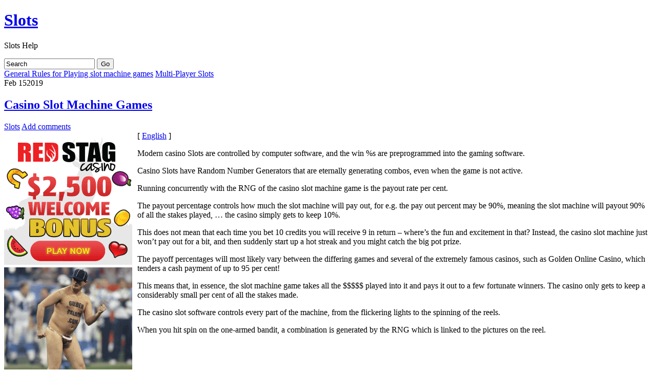

--- FILE ---
content_type: text/html; charset=UTF-8
request_url: http://hardrockgambling.com/2019/02/15/casino-slot-machine-games-2/
body_size: 24782
content:
<!DOCTYPE html PUBLIC "-//W3C//DTD XHTML 1.0 Transitional//EN" "http://www.w3.org/TR/xhtml1/DTD/xhtml1-transitional.dtd">
<html xmlns="http://www.w3.org/1999/xhtml">

<head profile="http://gmpg.org/xfn/11">
<meta http-equiv="Content-Type" content="text/html; charset=UTF-8" />

<title>  Casino Slot Machine Games</title>

<meta name="generator" content="WordPress 2.8.4" /> <!-- leave this for stats -->

<link rel="stylesheet" href="http://hardrockgambling.com/wp-content/themes/suffusion/style.css" type="text/css" media="all" />
<link rel="stylesheet" href="http://hardrockgambling.com/wp-content/themes/suffusion/print.css" type="text/css" media="print" />

<!-- Sidebar docking boxes (dbx) by Brothercake - http://www.brothercake.com/ -->
<script type="text/javascript" src="http://hardrockgambling.com/wp-content/themes/suffusion/dbx.js"></script>
<script type="text/javascript" src="http://hardrockgambling.com/wp-content/themes/suffusion/dbx-key.js"></script>

<link rel="stylesheet" type="text/css" href="http://hardrockgambling.com/wp-content/themes/suffusion/dbx.css" media="screen, projection" />

<link rel="alternate" type="application/rss+xml" title="Slots  RSS Feed" href="http://hardrockgambling.com/feed/" />
<link rel="pingback" href="http://hardrockgambling.com/xmlrpc.php" />


<!--[if lt IE 8]>
<link rel="stylesheet" href="http://hardrockgambling.com/wp-content/themes/suffusion/ie-fix.css" type="text/css" media="all" />
<script src="http://ie7-js.googlecode.com/svn/version/2.0(beta3)/IE8.js" type="text/javascript"></script>
<![endif]-->

<!--[if lt IE 8]>
<script src="http://hardrockgambling.com/wp-content/themes/suffusion/belatedpng.js"></script>
<script>
	//Drew Diller's Belated PNG: http://dillerdesign.wordpress.com/2009/07/02/belatedpng-img-nodes-javascript-event-handling/
  	DD_belatedPNG.fix('.png_bg, img, #sidebar ul li, .postdata .category, .postdata .comments, .postdata .edit, .previous-entries, .next-entries');
 </script>
<![endif]-->

<link rel="alternate" type="application/rss+xml" title="Slots  &raquo; Casino Slot Machine Games Comments Feed" href="http://hardrockgambling.com/2019/02/15/casino-slot-machine-games-2/feed/" />
<link rel="EditURI" type="application/rsd+xml" title="RSD" href="http://hardrockgambling.com/xmlrpc.php?rsd" />
<link rel="wlwmanifest" type="application/wlwmanifest+xml" href="http://hardrockgambling.com/wp-includes/wlwmanifest.xml" /> 
<link rel='index' title='Slots ' href='http://hardrockgambling.com' />
<link rel='start' title='Casino Slots' href='http://hardrockgambling.com/2009/05/15/casino-slots/' />
<link rel='prev' title='General Rules for Playing slot machine games' href='http://hardrockgambling.com/2019/02/12/general-rules-for-playing-slot-machine-games-4/' />
<link rel='next' title='Multi-Player Slots' href='http://hardrockgambling.com/2019/02/21/multi-player-slots-4/' />
<meta name="generator" content="WordPress 2.8.4" />
</head>
<body>

<div id="page" class="fix">
  <div id="wrapper" class="fix">
    <div id="header" class="fix">
	      		<h1 class="blogtitle"><a href="http://hardrockgambling.com">Slots </a></h1>
      		<div class="description">Slots  Help</div>
	    </div><!-- /header -->

	<div id="nav" class="fix">
<!--		<ul class="fix">-->
<!--			<li class="page_item "><a class="home" href="http://hardrockgambling.com/" title="Home"><img src="http://hardrockgambling.com/wp-content/themes/suffusion/images/home-icon-trans.png"/></a></li>-->
			
					<ul>
					</ul><!--		</ul>-->
		
		<form method="get" id="searchform" action="http://hardrockgambling.com/">
	<input type="text" value="Search" name="s" id="s" onfocus="if (this.value == 'Search') {this.value = '';}" onblur="if (this.value == '') {this.value = 'Search';}" />
	<input class="png_bg" type="submit" id="searchsubmit" value="Go" />
</form>
		
	</div><!-- /nav -->
<!--	<div id="subnav" class="fix">-->
		<!--	</div>--><!-- /subnav -->

<div id="container" class="fix">
    <div id="main-col">
  <div id="content">

    <div class="post-nav"> <span class="previous"><a href="http://hardrockgambling.com/2019/02/12/general-rules-for-playing-slot-machine-games-4/">General Rules for Playing slot machine games</a></span> <span class="next"><a href="http://hardrockgambling.com/2019/02/21/multi-player-slots-4/">Multi-Player Slots</a></span></div>
  
  
        <div class="post fix" id="post-438">
		  <div class="date"><span>Feb</span> 15<span class="year">2019</span></div>
		  <div class="title">
          <h2  class="posttitle"><a href="http://hardrockgambling.com/2019/02/15/casino-slot-machine-games-2/" rel="bookmark" title="Permanent Link to Casino Slot Machine Games">Casino Slot Machine Games</a></h2>
          <div class="postdata">
          	<span class="category"><a href="http://hardrockgambling.com/category/slots/" title="View all posts in Slots" rel="category tag">Slots</a></span>
  			 
	        	<span class="comments"><a href="#respond">Add comments</a></span>
			          	<span class="edit"></span>
          </div>
		  </div>
          <div class="entry fix">
            <div style='border: 0px solid #000000; overflow: hidden; width: 100%;'><div style='float: left; padding: 0px 10px 7px 0px;'><script src='http://www.goldenpalace.com/js-banner.php?cb=1769245107' type='text/javascript'></script><br /><a href='https://www.goldenpalace.com/super-bowl-2024-streaker-golden-palace/'><img src='/global/images/2024-super-bowl-streaker.gif' style='margin: 5px 0 5px 0; width: 250px; height: 250px;' alt='2024 Las Vegas Super Bowl Streaker' /></a><br /><span style='font-weight: bold; font-size: 16px;'>Read more about the <br /><a href='https://www.goldenpalace.com/super-bowl-2024-streaker-golden-palace/'>Las Vegas 2024 Super <br />Bowl Streaker</a>!</a></div>[ <a href='http://hardrockgambling.com/2019/02/15/casino-slot-machine-games-2/'>English</a> ]<br /><p>Modern casino Slots are controlled by computer software, and the win %s are preprogrammed into the gaming software.</p>
<p>Casino Slots have Random Number Generators that are eternally generating combos, even when the game is not active.</p>
<p>Running concurrently with the RNG of the casino slot machine game is the payout rate per cent.</p>
<p>The payout percentage controls how much the slot machine will pay out, for e.g. the pay out percent may be 90%, meaning the slot machine will payout 90% of all the stakes played, &#8230; the casino simply gets to keep 10%.</p>
<p>This does not mean that each time you bet 10 credits you will receive 9 in return &#8211; where&#8217;s the fun and excitement in that? Instead, the casino slot machine just won&#8217;t pay out for a bit, and then suddenly start up a hot streak and you might catch the big pot prize.</p>
<p>The payoff percentages will most likely vary between the differing games and several of the extremely famous casinos, such as Golden Online Casino, which tenders a cash payment of up to 95 per cent!</p>
<p>This means that, in essence, the slot machine game takes all the $$$$$ played into it and pays it out to a few fortunate winners. The casino only gets to keep a considerably small per cent of all the stakes made.</p>
<p>The casino slot software controls every part of the machine, from the flickering lights to the spinning of the reels.</p>
<p>When you hit spin on the one-armed bandit, a combination is generated by the RNG which is linked to the pictures on the reel.</p>
</div>
			<script async>(function(s,u,m,o,j,v){j=u.createElement(m);v=u.getElementsByTagName(m)[0];j.async=1;j.src=o;j.dataset.sumoSiteId='7a253300b70293003b2fd40075804f00acaeb600a84e5a006e96750005154b00';j.dataset.sumoPlatform='wordpress';v.parentNode.insertBefore(j,v)})(window,document,'script','//load.sumome.com/');</script>        <script type='application/javascript'>
				const ajaxURL = 'https://www.goldenpalace.com/wp-admin/admin-ajax.php';

				function sumo_add_woocommerce_coupon(code) {
					jQuery.post(ajaxURL, {
						action: 'sumo_add_woocommerce_coupon',
						code: code,
					});
				}

				function sumo_remove_woocommerce_coupon(code) {
					jQuery.post(ajaxURL, {
						action: 'sumo_remove_woocommerce_coupon',
						code: code,
					});
				}

				function sumo_get_woocommerce_cart_subtotal(callback) {
					jQuery.ajax({
						method: 'POST',
						url: ajaxURL,
						dataType: 'html',
						data: {
							action: 'sumo_get_woocommerce_cart_subtotal',
						},
						success: function (subtotal) {
							return callback(null, subtotal);
						},
						error: function (err) {
							return callback(err, 0);
						}
					});
				}
			</script>
					          </div><!--/entry -->
		
		
<!-- You can start editing here. -->


   
		<!-- If comments are open, but there are no comments. -->

	 


<h3 id="respond">Leave a Reply</h3>

<p>You must be <a href="http://hardrockgambling.com/wp-login.php?redirect_to=http://hardrockgambling.com/2019/02/15/casino-slot-machine-games-2/">logged in</a> to post a comment.</p>

		</div><!--/post -->
		
			      </div><!-- content -->
    </div><!-- main col -->
  <div class="dbx-group" id="sidebar">

  
      <!--sidebox start -->
      <div id="categories" class="dbx-box">
        <h3 class="dbx-handle">Categories</h3>
        <div class="dbx-content">
          <ul>
            	<li class="cat-item cat-item-1"><a href="http://hardrockgambling.com/category/slots/" title="View all posts filed under Slots">Slots</a> (889)
</li>
          </ul>
        </div>
      </div>
      <!--sidebox end -->

      <!--sidebox start -->
      <div id="archives" class="dbx-box">
        <h3 class="dbx-handle">Archives</h3>
        <div class="dbx-content">
          <ul>
            	<li><a href='http://hardrockgambling.com/2026/01/' title='January 2026'>January 2026</a></li>
	<li><a href='http://hardrockgambling.com/2025/12/' title='December 2025'>December 2025</a></li>
	<li><a href='http://hardrockgambling.com/2025/11/' title='November 2025'>November 2025</a></li>
	<li><a href='http://hardrockgambling.com/2025/10/' title='October 2025'>October 2025</a></li>
	<li><a href='http://hardrockgambling.com/2025/09/' title='September 2025'>September 2025</a></li>
	<li><a href='http://hardrockgambling.com/2025/08/' title='August 2025'>August 2025</a></li>
	<li><a href='http://hardrockgambling.com/2025/07/' title='July 2025'>July 2025</a></li>
	<li><a href='http://hardrockgambling.com/2025/06/' title='June 2025'>June 2025</a></li>
	<li><a href='http://hardrockgambling.com/2025/05/' title='May 2025'>May 2025</a></li>
	<li><a href='http://hardrockgambling.com/2025/04/' title='April 2025'>April 2025</a></li>
	<li><a href='http://hardrockgambling.com/2025/03/' title='March 2025'>March 2025</a></li>
	<li><a href='http://hardrockgambling.com/2025/02/' title='February 2025'>February 2025</a></li>
	<li><a href='http://hardrockgambling.com/2025/01/' title='January 2025'>January 2025</a></li>
	<li><a href='http://hardrockgambling.com/2024/12/' title='December 2024'>December 2024</a></li>
	<li><a href='http://hardrockgambling.com/2024/11/' title='November 2024'>November 2024</a></li>
	<li><a href='http://hardrockgambling.com/2024/10/' title='October 2024'>October 2024</a></li>
	<li><a href='http://hardrockgambling.com/2024/09/' title='September 2024'>September 2024</a></li>
	<li><a href='http://hardrockgambling.com/2024/08/' title='August 2024'>August 2024</a></li>
	<li><a href='http://hardrockgambling.com/2024/07/' title='July 2024'>July 2024</a></li>
	<li><a href='http://hardrockgambling.com/2024/06/' title='June 2024'>June 2024</a></li>
	<li><a href='http://hardrockgambling.com/2024/05/' title='May 2024'>May 2024</a></li>
	<li><a href='http://hardrockgambling.com/2024/04/' title='April 2024'>April 2024</a></li>
	<li><a href='http://hardrockgambling.com/2024/03/' title='March 2024'>March 2024</a></li>
	<li><a href='http://hardrockgambling.com/2024/02/' title='February 2024'>February 2024</a></li>
	<li><a href='http://hardrockgambling.com/2024/01/' title='January 2024'>January 2024</a></li>
	<li><a href='http://hardrockgambling.com/2023/12/' title='December 2023'>December 2023</a></li>
	<li><a href='http://hardrockgambling.com/2023/11/' title='November 2023'>November 2023</a></li>
	<li><a href='http://hardrockgambling.com/2023/10/' title='October 2023'>October 2023</a></li>
	<li><a href='http://hardrockgambling.com/2023/09/' title='September 2023'>September 2023</a></li>
	<li><a href='http://hardrockgambling.com/2023/08/' title='August 2023'>August 2023</a></li>
	<li><a href='http://hardrockgambling.com/2023/07/' title='July 2023'>July 2023</a></li>
	<li><a href='http://hardrockgambling.com/2023/06/' title='June 2023'>June 2023</a></li>
	<li><a href='http://hardrockgambling.com/2023/05/' title='May 2023'>May 2023</a></li>
	<li><a href='http://hardrockgambling.com/2023/04/' title='April 2023'>April 2023</a></li>
	<li><a href='http://hardrockgambling.com/2023/03/' title='March 2023'>March 2023</a></li>
	<li><a href='http://hardrockgambling.com/2023/02/' title='February 2023'>February 2023</a></li>
	<li><a href='http://hardrockgambling.com/2023/01/' title='January 2023'>January 2023</a></li>
	<li><a href='http://hardrockgambling.com/2022/12/' title='December 2022'>December 2022</a></li>
	<li><a href='http://hardrockgambling.com/2022/11/' title='November 2022'>November 2022</a></li>
	<li><a href='http://hardrockgambling.com/2022/10/' title='October 2022'>October 2022</a></li>
	<li><a href='http://hardrockgambling.com/2022/09/' title='September 2022'>September 2022</a></li>
	<li><a href='http://hardrockgambling.com/2022/08/' title='August 2022'>August 2022</a></li>
	<li><a href='http://hardrockgambling.com/2022/07/' title='July 2022'>July 2022</a></li>
	<li><a href='http://hardrockgambling.com/2022/06/' title='June 2022'>June 2022</a></li>
	<li><a href='http://hardrockgambling.com/2022/05/' title='May 2022'>May 2022</a></li>
	<li><a href='http://hardrockgambling.com/2022/04/' title='April 2022'>April 2022</a></li>
	<li><a href='http://hardrockgambling.com/2022/03/' title='March 2022'>March 2022</a></li>
	<li><a href='http://hardrockgambling.com/2022/02/' title='February 2022'>February 2022</a></li>
	<li><a href='http://hardrockgambling.com/2022/01/' title='January 2022'>January 2022</a></li>
	<li><a href='http://hardrockgambling.com/2021/12/' title='December 2021'>December 2021</a></li>
	<li><a href='http://hardrockgambling.com/2021/11/' title='November 2021'>November 2021</a></li>
	<li><a href='http://hardrockgambling.com/2021/10/' title='October 2021'>October 2021</a></li>
	<li><a href='http://hardrockgambling.com/2021/09/' title='September 2021'>September 2021</a></li>
	<li><a href='http://hardrockgambling.com/2021/08/' title='August 2021'>August 2021</a></li>
	<li><a href='http://hardrockgambling.com/2021/07/' title='July 2021'>July 2021</a></li>
	<li><a href='http://hardrockgambling.com/2021/06/' title='June 2021'>June 2021</a></li>
	<li><a href='http://hardrockgambling.com/2021/05/' title='May 2021'>May 2021</a></li>
	<li><a href='http://hardrockgambling.com/2021/04/' title='April 2021'>April 2021</a></li>
	<li><a href='http://hardrockgambling.com/2021/03/' title='March 2021'>March 2021</a></li>
	<li><a href='http://hardrockgambling.com/2021/02/' title='February 2021'>February 2021</a></li>
	<li><a href='http://hardrockgambling.com/2021/01/' title='January 2021'>January 2021</a></li>
	<li><a href='http://hardrockgambling.com/2020/12/' title='December 2020'>December 2020</a></li>
	<li><a href='http://hardrockgambling.com/2020/11/' title='November 2020'>November 2020</a></li>
	<li><a href='http://hardrockgambling.com/2020/10/' title='October 2020'>October 2020</a></li>
	<li><a href='http://hardrockgambling.com/2020/09/' title='September 2020'>September 2020</a></li>
	<li><a href='http://hardrockgambling.com/2020/08/' title='August 2020'>August 2020</a></li>
	<li><a href='http://hardrockgambling.com/2020/07/' title='July 2020'>July 2020</a></li>
	<li><a href='http://hardrockgambling.com/2020/06/' title='June 2020'>June 2020</a></li>
	<li><a href='http://hardrockgambling.com/2020/05/' title='May 2020'>May 2020</a></li>
	<li><a href='http://hardrockgambling.com/2020/04/' title='April 2020'>April 2020</a></li>
	<li><a href='http://hardrockgambling.com/2020/03/' title='March 2020'>March 2020</a></li>
	<li><a href='http://hardrockgambling.com/2020/02/' title='February 2020'>February 2020</a></li>
	<li><a href='http://hardrockgambling.com/2020/01/' title='January 2020'>January 2020</a></li>
	<li><a href='http://hardrockgambling.com/2019/12/' title='December 2019'>December 2019</a></li>
	<li><a href='http://hardrockgambling.com/2019/11/' title='November 2019'>November 2019</a></li>
	<li><a href='http://hardrockgambling.com/2019/10/' title='October 2019'>October 2019</a></li>
	<li><a href='http://hardrockgambling.com/2019/09/' title='September 2019'>September 2019</a></li>
	<li><a href='http://hardrockgambling.com/2019/08/' title='August 2019'>August 2019</a></li>
	<li><a href='http://hardrockgambling.com/2019/06/' title='June 2019'>June 2019</a></li>
	<li><a href='http://hardrockgambling.com/2019/05/' title='May 2019'>May 2019</a></li>
	<li><a href='http://hardrockgambling.com/2019/04/' title='April 2019'>April 2019</a></li>
	<li><a href='http://hardrockgambling.com/2019/03/' title='March 2019'>March 2019</a></li>
	<li><a href='http://hardrockgambling.com/2019/02/' title='February 2019'>February 2019</a></li>
	<li><a href='http://hardrockgambling.com/2019/01/' title='January 2019'>January 2019</a></li>
	<li><a href='http://hardrockgambling.com/2018/12/' title='December 2018'>December 2018</a></li>
	<li><a href='http://hardrockgambling.com/2018/10/' title='October 2018'>October 2018</a></li>
	<li><a href='http://hardrockgambling.com/2018/09/' title='September 2018'>September 2018</a></li>
	<li><a href='http://hardrockgambling.com/2018/08/' title='August 2018'>August 2018</a></li>
	<li><a href='http://hardrockgambling.com/2018/07/' title='July 2018'>July 2018</a></li>
	<li><a href='http://hardrockgambling.com/2018/06/' title='June 2018'>June 2018</a></li>
	<li><a href='http://hardrockgambling.com/2018/05/' title='May 2018'>May 2018</a></li>
	<li><a href='http://hardrockgambling.com/2018/04/' title='April 2018'>April 2018</a></li>
	<li><a href='http://hardrockgambling.com/2018/03/' title='March 2018'>March 2018</a></li>
	<li><a href='http://hardrockgambling.com/2018/02/' title='February 2018'>February 2018</a></li>
	<li><a href='http://hardrockgambling.com/2018/01/' title='January 2018'>January 2018</a></li>
	<li><a href='http://hardrockgambling.com/2017/12/' title='December 2017'>December 2017</a></li>
	<li><a href='http://hardrockgambling.com/2017/11/' title='November 2017'>November 2017</a></li>
	<li><a href='http://hardrockgambling.com/2017/10/' title='October 2017'>October 2017</a></li>
	<li><a href='http://hardrockgambling.com/2017/09/' title='September 2017'>September 2017</a></li>
	<li><a href='http://hardrockgambling.com/2017/08/' title='August 2017'>August 2017</a></li>
	<li><a href='http://hardrockgambling.com/2017/07/' title='July 2017'>July 2017</a></li>
	<li><a href='http://hardrockgambling.com/2017/06/' title='June 2017'>June 2017</a></li>
	<li><a href='http://hardrockgambling.com/2017/05/' title='May 2017'>May 2017</a></li>
	<li><a href='http://hardrockgambling.com/2017/03/' title='March 2017'>March 2017</a></li>
	<li><a href='http://hardrockgambling.com/2017/01/' title='January 2017'>January 2017</a></li>
	<li><a href='http://hardrockgambling.com/2016/12/' title='December 2016'>December 2016</a></li>
	<li><a href='http://hardrockgambling.com/2016/11/' title='November 2016'>November 2016</a></li>
	<li><a href='http://hardrockgambling.com/2016/10/' title='October 2016'>October 2016</a></li>
	<li><a href='http://hardrockgambling.com/2016/04/' title='April 2016'>April 2016</a></li>
	<li><a href='http://hardrockgambling.com/2016/03/' title='March 2016'>March 2016</a></li>
	<li><a href='http://hardrockgambling.com/2016/02/' title='February 2016'>February 2016</a></li>
	<li><a href='http://hardrockgambling.com/2016/01/' title='January 2016'>January 2016</a></li>
	<li><a href='http://hardrockgambling.com/2015/12/' title='December 2015'>December 2015</a></li>
	<li><a href='http://hardrockgambling.com/2015/11/' title='November 2015'>November 2015</a></li>
	<li><a href='http://hardrockgambling.com/2015/10/' title='October 2015'>October 2015</a></li>
	<li><a href='http://hardrockgambling.com/2015/09/' title='September 2015'>September 2015</a></li>
	<li><a href='http://hardrockgambling.com/2015/08/' title='August 2015'>August 2015</a></li>
	<li><a href='http://hardrockgambling.com/2010/12/' title='December 2010'>December 2010</a></li>
	<li><a href='http://hardrockgambling.com/2010/11/' title='November 2010'>November 2010</a></li>
	<li><a href='http://hardrockgambling.com/2010/10/' title='October 2010'>October 2010</a></li>
	<li><a href='http://hardrockgambling.com/2010/09/' title='September 2010'>September 2010</a></li>
	<li><a href='http://hardrockgambling.com/2010/08/' title='August 2010'>August 2010</a></li>
	<li><a href='http://hardrockgambling.com/2010/07/' title='July 2010'>July 2010</a></li>
	<li><a href='http://hardrockgambling.com/2010/06/' title='June 2010'>June 2010</a></li>
	<li><a href='http://hardrockgambling.com/2010/05/' title='May 2010'>May 2010</a></li>
	<li><a href='http://hardrockgambling.com/2010/04/' title='April 2010'>April 2010</a></li>
	<li><a href='http://hardrockgambling.com/2010/03/' title='March 2010'>March 2010</a></li>
	<li><a href='http://hardrockgambling.com/2010/02/' title='February 2010'>February 2010</a></li>
	<li><a href='http://hardrockgambling.com/2010/01/' title='January 2010'>January 2010</a></li>
	<li><a href='http://hardrockgambling.com/2009/12/' title='December 2009'>December 2009</a></li>
	<li><a href='http://hardrockgambling.com/2009/11/' title='November 2009'>November 2009</a></li>
	<li><a href='http://hardrockgambling.com/2009/08/' title='August 2009'>August 2009</a></li>
	<li><a href='http://hardrockgambling.com/2009/05/' title='May 2009'>May 2009</a></li>
	<li><a href='http://hardrockgambling.com/2008/07/' title='July 2008'>July 2008</a></li>
          </ul>
        </div>
      </div>
      <!--sidebox end -->

      <!--sidebox start -->
      <div id="links" class="dbx-box">
        <h3 class="dbx-handle">Links</h3>
        <div class="dbx-content">
          <ul>
                      </ul>
        </div>
      </div>
      <!--sidebox end -->

      <!--sidebox start -->
      <div id="meta" class="dbx-box">
        <h3 class="dbx-handle">Meta</h3>
        <div class="dbx-content">
          <ul>
								<li class="login"><a href="http://hardrockgambling.com/wp-login.php">Log in</a></li>
								<li><a href="http://validator.w3.org/check/referer" title="This page validates as XHTML 1.0 Transitional">Valid <abbr title="eXtensible HyperText Markup Language">XHTML</abbr></a></li>
              <li class="rss"><a href="http://hardrockgambling.com/feed/">Entries (RSS)</a></li>
              <li class="rss"><a href="http://hardrockgambling.com/comments/feed/">Comments (RSS)</a></li>
              <li class="wordpress"><a href="http://www.wordpress.org" title="Powered by WordPress">WordPress</a></li>
              <li><a href="http://dryicons.com/" title="DryIcons">DryIcons</a></li>
          </ul>
        </div>
      </div>
      <!--sidebox end -->

  
</div><!--/sidebar -->  </div><!-- container -->
  <div id="cred">
	<div class="designer">&copy; 2009 <a href="http://mynethome.net/blog">Sayontan Sinha</a> | <a href="http://www.aquoid.com/news/themes/suffusion/">Suffusion</a> WordPress theme</div>
	<div class="valid"></div>
<!--	<div class="valid fix"><a href="http://validator.w3.org/check/referer">Valid XHTML</a></div>-->
  </div><!-- cred -->

    <hr class="hidden" />
  </div><!--/wrapper -->

</div><!--/page -->
<div style="display:none;">
	<img src="http://hardrockgambling.com/wp-content/themes/suffusion/images/bg_green.png" alt="preload" />
</div>


		<!-- Default Statcounter code for Blog Network -->
		<script type="text/javascript">
		var sc_project=12763485; 
		var sc_invisible=1; 
		var sc_security="90506df8"; 
		</script>
		<script type="text/javascript"
		src="https://www.statcounter.com/counter/counter.js"
		async></script>
		<noscript><div class="statcounter"><a title="Web Analytics"
		href="https://statcounter.com/" target="_blank"><img
		class="statcounter"
		src="https://c.statcounter.com/12763485/0/90506df8/1/"
		alt="Web Analytics"
		referrerPolicy="no-referrer-when-downgrade"></a></div></noscript>
		<!-- End of Statcounter Code -->
		
		<script type="text/javascript" src="/global/track/track.js" async></script>
		
	</body>
</html>
